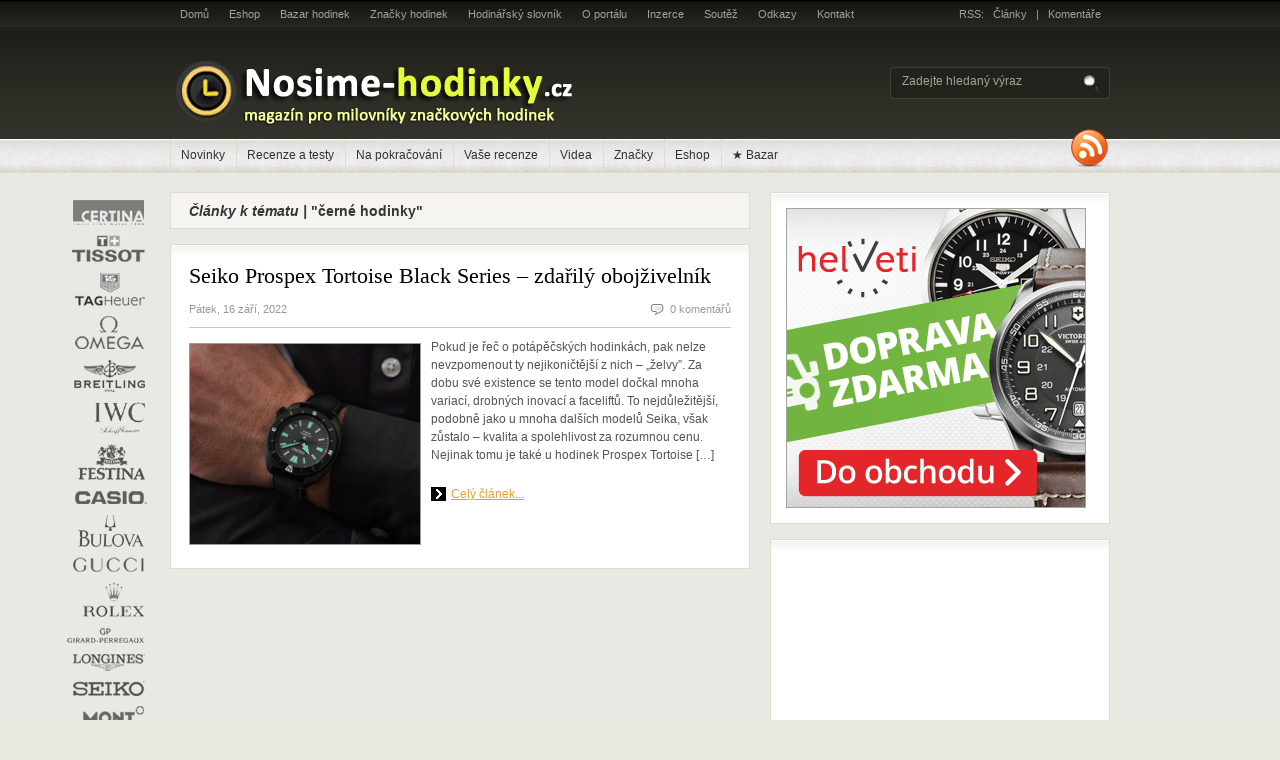

--- FILE ---
content_type: text/html; charset=UTF-8
request_url: https://www.nosime-hodinky.cz/stitky/cerne-hodinky/
body_size: 14294
content:
<!DOCTYPE html PUBLIC "-//W3C//DTD XHTML 1.0 Transitional//EN" "http://www.w3.org/TR/xhtml1/DTD/xhtml1-transitional.dtd">
<html dir="ltr" lang="cs" prefix="og: https://ogp.me/ns# fb: http://ogp.me/ns/fb#" prefix="og: http://ogp.me/ns#">
<head profile="http://gmpg.org/xfn/11">


<meta http-equiv="Content-Type" content="text/html; charset=UTF-8" />

<link rel="stylesheet" type="text/css" href="https://www.nosime-hodinky.cz/wp-content/themes/hodinky/style.css" media="screen" />
<link rel="stylesheet" type="text/css" href="https://www.nosime-hodinky.cz/wp-content/themes/hodinky/960.css" media="screen" />

<link href="/favicon.ico" type="image/x-icon"  rel="shortcut icon" />

<link rel="alternate" type="application/rss+xml" title="RSS 2.0" href="https://www.nosime-hodinky.cz/feed/" />
<link rel="pingback" href="https://www.nosime-hodinky.cz/xmlrpc.php" />
<!--<meta name="google-site-verification" content="318WcpQdTjlAL6Lne7B7XdA-w4MGompgaSUSLa6MDXM" />-->
<meta name="google-site-verification" content="6JSi5osC8s3VMK5VcwpLaZGe-pHHIlrSufczaFixyaM" />
<meta http-equiv="Content-Type" content="text/html; charset=UTF-8" />
<meta http-equiv="content-language" content="cs" />
<meta name="robots" content="index, all" />
<meta name="author" content="Nosime-hodinky.cz" />
<meta name="'Copyright" content="(C) 2010-2021 Nosime-hodinky.cz, Všechna práva vyhrazena." />

<!--[if lt IE 7]>
<script src="https://ie7-js.googlecode.com/svn/version/2.0(beta3)/IE7.js" type="text/javascript"></script>
<script type="text/javascript" src="https://www.nosime-hodinky.cz/wp-content/themes/hodinky/includes/js/pngfix.js"></script>
<script type="text/javascript" src="https://www.nosime-hodinky.cz/wp-content/themes/hodinky/includes/js/suckerfish.js"></script>	
<![endif]-->


		<!-- All in One SEO 4.7.3 - aioseo.com -->
		<title>černé hodinky | Nosime-hodinky.cz</title>
		<meta name="robots" content="max-image-preview:large" />
		<link rel="canonical" href="https://www.nosime-hodinky.cz/stitky/cerne-hodinky/" />
		<meta name="generator" content="All in One SEO (AIOSEO) 4.7.3" />
		<script type="application/ld+json" class="aioseo-schema">
			{"@context":"https:\/\/schema.org","@graph":[{"@type":"BreadcrumbList","@id":"https:\/\/www.nosime-hodinky.cz\/stitky\/cerne-hodinky\/#breadcrumblist","itemListElement":[{"@type":"ListItem","@id":"https:\/\/www.nosime-hodinky.cz\/#listItem","position":1,"name":"Dom\u016f","item":"https:\/\/www.nosime-hodinky.cz\/","nextItem":"https:\/\/www.nosime-hodinky.cz\/stitky\/cerne-hodinky\/#listItem"},{"@type":"ListItem","@id":"https:\/\/www.nosime-hodinky.cz\/stitky\/cerne-hodinky\/#listItem","position":2,"name":"\u010dern\u00e9 hodinky","previousItem":"https:\/\/www.nosime-hodinky.cz\/#listItem"}]},{"@type":"CollectionPage","@id":"https:\/\/www.nosime-hodinky.cz\/stitky\/cerne-hodinky\/#collectionpage","url":"https:\/\/www.nosime-hodinky.cz\/stitky\/cerne-hodinky\/","name":"\u010dern\u00e9 hodinky | Nosime-hodinky.cz","inLanguage":"cs-CZ","isPartOf":{"@id":"https:\/\/www.nosime-hodinky.cz\/#website"},"breadcrumb":{"@id":"https:\/\/www.nosime-hodinky.cz\/stitky\/cerne-hodinky\/#breadcrumblist"}},{"@type":"Organization","@id":"https:\/\/www.nosime-hodinky.cz\/#organization","name":"Nosime-hodinky.cz","url":"https:\/\/www.nosime-hodinky.cz\/","logo":{"@type":"ImageObject","url":"https:\/\/www.nosime-hodinky.cz\/wp-content\/uploads\/Logo-NH.jpg","@id":"https:\/\/www.nosime-hodinky.cz\/stitky\/cerne-hodinky\/#organizationLogo","width":120,"height":120},"image":{"@id":"https:\/\/www.nosime-hodinky.cz\/stitky\/cerne-hodinky\/#organizationLogo"}},{"@type":"WebSite","@id":"https:\/\/www.nosime-hodinky.cz\/#website","url":"https:\/\/www.nosime-hodinky.cz\/","name":"Nosime-hodinky.cz","inLanguage":"cs-CZ","publisher":{"@id":"https:\/\/www.nosime-hodinky.cz\/#organization"}}]}
		</script>
		<!-- All in One SEO -->

<script type="text/javascript" id="wpp-js" src="https://www.nosime-hodinky.cz/wp-content/plugins/wordpress-popular-posts/assets/js/wpp.min.js?ver=7.1.0" data-sampling="0" data-sampling-rate="100" data-api-url="https://www.nosime-hodinky.cz/wp-json/wordpress-popular-posts" data-post-id="0" data-token="ea3d253f63" data-lang="0" data-debug="0"></script>
<link rel='dns-prefetch' href='//platform.twitter.com' />
<link rel='dns-prefetch' href='//apis.google.com' />
<link rel="alternate" type="application/rss+xml" title="Nosime-hodinky.cz &raquo; RSS pro štítek černé hodinky" href="https://www.nosime-hodinky.cz/stitky/cerne-hodinky/feed/" />
<script type="text/javascript">
/* <![CDATA[ */
window._wpemojiSettings = {"baseUrl":"https:\/\/s.w.org\/images\/core\/emoji\/14.0.0\/72x72\/","ext":".png","svgUrl":"https:\/\/s.w.org\/images\/core\/emoji\/14.0.0\/svg\/","svgExt":".svg","source":{"concatemoji":"https:\/\/www.nosime-hodinky.cz\/wp-includes\/js\/wp-emoji-release.min.js?ver=6.4.7"}};
/*! This file is auto-generated */
!function(i,n){var o,s,e;function c(e){try{var t={supportTests:e,timestamp:(new Date).valueOf()};sessionStorage.setItem(o,JSON.stringify(t))}catch(e){}}function p(e,t,n){e.clearRect(0,0,e.canvas.width,e.canvas.height),e.fillText(t,0,0);var t=new Uint32Array(e.getImageData(0,0,e.canvas.width,e.canvas.height).data),r=(e.clearRect(0,0,e.canvas.width,e.canvas.height),e.fillText(n,0,0),new Uint32Array(e.getImageData(0,0,e.canvas.width,e.canvas.height).data));return t.every(function(e,t){return e===r[t]})}function u(e,t,n){switch(t){case"flag":return n(e,"\ud83c\udff3\ufe0f\u200d\u26a7\ufe0f","\ud83c\udff3\ufe0f\u200b\u26a7\ufe0f")?!1:!n(e,"\ud83c\uddfa\ud83c\uddf3","\ud83c\uddfa\u200b\ud83c\uddf3")&&!n(e,"\ud83c\udff4\udb40\udc67\udb40\udc62\udb40\udc65\udb40\udc6e\udb40\udc67\udb40\udc7f","\ud83c\udff4\u200b\udb40\udc67\u200b\udb40\udc62\u200b\udb40\udc65\u200b\udb40\udc6e\u200b\udb40\udc67\u200b\udb40\udc7f");case"emoji":return!n(e,"\ud83e\udef1\ud83c\udffb\u200d\ud83e\udef2\ud83c\udfff","\ud83e\udef1\ud83c\udffb\u200b\ud83e\udef2\ud83c\udfff")}return!1}function f(e,t,n){var r="undefined"!=typeof WorkerGlobalScope&&self instanceof WorkerGlobalScope?new OffscreenCanvas(300,150):i.createElement("canvas"),a=r.getContext("2d",{willReadFrequently:!0}),o=(a.textBaseline="top",a.font="600 32px Arial",{});return e.forEach(function(e){o[e]=t(a,e,n)}),o}function t(e){var t=i.createElement("script");t.src=e,t.defer=!0,i.head.appendChild(t)}"undefined"!=typeof Promise&&(o="wpEmojiSettingsSupports",s=["flag","emoji"],n.supports={everything:!0,everythingExceptFlag:!0},e=new Promise(function(e){i.addEventListener("DOMContentLoaded",e,{once:!0})}),new Promise(function(t){var n=function(){try{var e=JSON.parse(sessionStorage.getItem(o));if("object"==typeof e&&"number"==typeof e.timestamp&&(new Date).valueOf()<e.timestamp+604800&&"object"==typeof e.supportTests)return e.supportTests}catch(e){}return null}();if(!n){if("undefined"!=typeof Worker&&"undefined"!=typeof OffscreenCanvas&&"undefined"!=typeof URL&&URL.createObjectURL&&"undefined"!=typeof Blob)try{var e="postMessage("+f.toString()+"("+[JSON.stringify(s),u.toString(),p.toString()].join(",")+"));",r=new Blob([e],{type:"text/javascript"}),a=new Worker(URL.createObjectURL(r),{name:"wpTestEmojiSupports"});return void(a.onmessage=function(e){c(n=e.data),a.terminate(),t(n)})}catch(e){}c(n=f(s,u,p))}t(n)}).then(function(e){for(var t in e)n.supports[t]=e[t],n.supports.everything=n.supports.everything&&n.supports[t],"flag"!==t&&(n.supports.everythingExceptFlag=n.supports.everythingExceptFlag&&n.supports[t]);n.supports.everythingExceptFlag=n.supports.everythingExceptFlag&&!n.supports.flag,n.DOMReady=!1,n.readyCallback=function(){n.DOMReady=!0}}).then(function(){return e}).then(function(){var e;n.supports.everything||(n.readyCallback(),(e=n.source||{}).concatemoji?t(e.concatemoji):e.wpemoji&&e.twemoji&&(t(e.twemoji),t(e.wpemoji)))}))}((window,document),window._wpemojiSettings);
/* ]]> */
</script>
<link rel='stylesheet' id='tfg_style-css' href='https://www.nosime-hodinky.cz/wp-content/plugins/twitter-facebook-google-plusone-share/tfg_style.css?ver=6.4.7' type='text/css' media='all' />
<style id='wp-emoji-styles-inline-css' type='text/css'>

	img.wp-smiley, img.emoji {
		display: inline !important;
		border: none !important;
		box-shadow: none !important;
		height: 1em !important;
		width: 1em !important;
		margin: 0 0.07em !important;
		vertical-align: -0.1em !important;
		background: none !important;
		padding: 0 !important;
	}
</style>
<link rel='stylesheet' id='wp-block-library-css' href='https://www.nosime-hodinky.cz/wp-includes/css/dist/block-library/style.min.css?ver=6.4.7' type='text/css' media='all' />
<style id='classic-theme-styles-inline-css' type='text/css'>
/*! This file is auto-generated */
.wp-block-button__link{color:#fff;background-color:#32373c;border-radius:9999px;box-shadow:none;text-decoration:none;padding:calc(.667em + 2px) calc(1.333em + 2px);font-size:1.125em}.wp-block-file__button{background:#32373c;color:#fff;text-decoration:none}
</style>
<style id='global-styles-inline-css' type='text/css'>
body{--wp--preset--color--black: #000000;--wp--preset--color--cyan-bluish-gray: #abb8c3;--wp--preset--color--white: #ffffff;--wp--preset--color--pale-pink: #f78da7;--wp--preset--color--vivid-red: #cf2e2e;--wp--preset--color--luminous-vivid-orange: #ff6900;--wp--preset--color--luminous-vivid-amber: #fcb900;--wp--preset--color--light-green-cyan: #7bdcb5;--wp--preset--color--vivid-green-cyan: #00d084;--wp--preset--color--pale-cyan-blue: #8ed1fc;--wp--preset--color--vivid-cyan-blue: #0693e3;--wp--preset--color--vivid-purple: #9b51e0;--wp--preset--gradient--vivid-cyan-blue-to-vivid-purple: linear-gradient(135deg,rgba(6,147,227,1) 0%,rgb(155,81,224) 100%);--wp--preset--gradient--light-green-cyan-to-vivid-green-cyan: linear-gradient(135deg,rgb(122,220,180) 0%,rgb(0,208,130) 100%);--wp--preset--gradient--luminous-vivid-amber-to-luminous-vivid-orange: linear-gradient(135deg,rgba(252,185,0,1) 0%,rgba(255,105,0,1) 100%);--wp--preset--gradient--luminous-vivid-orange-to-vivid-red: linear-gradient(135deg,rgba(255,105,0,1) 0%,rgb(207,46,46) 100%);--wp--preset--gradient--very-light-gray-to-cyan-bluish-gray: linear-gradient(135deg,rgb(238,238,238) 0%,rgb(169,184,195) 100%);--wp--preset--gradient--cool-to-warm-spectrum: linear-gradient(135deg,rgb(74,234,220) 0%,rgb(151,120,209) 20%,rgb(207,42,186) 40%,rgb(238,44,130) 60%,rgb(251,105,98) 80%,rgb(254,248,76) 100%);--wp--preset--gradient--blush-light-purple: linear-gradient(135deg,rgb(255,206,236) 0%,rgb(152,150,240) 100%);--wp--preset--gradient--blush-bordeaux: linear-gradient(135deg,rgb(254,205,165) 0%,rgb(254,45,45) 50%,rgb(107,0,62) 100%);--wp--preset--gradient--luminous-dusk: linear-gradient(135deg,rgb(255,203,112) 0%,rgb(199,81,192) 50%,rgb(65,88,208) 100%);--wp--preset--gradient--pale-ocean: linear-gradient(135deg,rgb(255,245,203) 0%,rgb(182,227,212) 50%,rgb(51,167,181) 100%);--wp--preset--gradient--electric-grass: linear-gradient(135deg,rgb(202,248,128) 0%,rgb(113,206,126) 100%);--wp--preset--gradient--midnight: linear-gradient(135deg,rgb(2,3,129) 0%,rgb(40,116,252) 100%);--wp--preset--font-size--small: 13px;--wp--preset--font-size--medium: 20px;--wp--preset--font-size--large: 36px;--wp--preset--font-size--x-large: 42px;--wp--preset--spacing--20: 0.44rem;--wp--preset--spacing--30: 0.67rem;--wp--preset--spacing--40: 1rem;--wp--preset--spacing--50: 1.5rem;--wp--preset--spacing--60: 2.25rem;--wp--preset--spacing--70: 3.38rem;--wp--preset--spacing--80: 5.06rem;--wp--preset--shadow--natural: 6px 6px 9px rgba(0, 0, 0, 0.2);--wp--preset--shadow--deep: 12px 12px 50px rgba(0, 0, 0, 0.4);--wp--preset--shadow--sharp: 6px 6px 0px rgba(0, 0, 0, 0.2);--wp--preset--shadow--outlined: 6px 6px 0px -3px rgba(255, 255, 255, 1), 6px 6px rgba(0, 0, 0, 1);--wp--preset--shadow--crisp: 6px 6px 0px rgba(0, 0, 0, 1);}:where(.is-layout-flex){gap: 0.5em;}:where(.is-layout-grid){gap: 0.5em;}body .is-layout-flow > .alignleft{float: left;margin-inline-start: 0;margin-inline-end: 2em;}body .is-layout-flow > .alignright{float: right;margin-inline-start: 2em;margin-inline-end: 0;}body .is-layout-flow > .aligncenter{margin-left: auto !important;margin-right: auto !important;}body .is-layout-constrained > .alignleft{float: left;margin-inline-start: 0;margin-inline-end: 2em;}body .is-layout-constrained > .alignright{float: right;margin-inline-start: 2em;margin-inline-end: 0;}body .is-layout-constrained > .aligncenter{margin-left: auto !important;margin-right: auto !important;}body .is-layout-constrained > :where(:not(.alignleft):not(.alignright):not(.alignfull)){max-width: var(--wp--style--global--content-size);margin-left: auto !important;margin-right: auto !important;}body .is-layout-constrained > .alignwide{max-width: var(--wp--style--global--wide-size);}body .is-layout-flex{display: flex;}body .is-layout-flex{flex-wrap: wrap;align-items: center;}body .is-layout-flex > *{margin: 0;}body .is-layout-grid{display: grid;}body .is-layout-grid > *{margin: 0;}:where(.wp-block-columns.is-layout-flex){gap: 2em;}:where(.wp-block-columns.is-layout-grid){gap: 2em;}:where(.wp-block-post-template.is-layout-flex){gap: 1.25em;}:where(.wp-block-post-template.is-layout-grid){gap: 1.25em;}.has-black-color{color: var(--wp--preset--color--black) !important;}.has-cyan-bluish-gray-color{color: var(--wp--preset--color--cyan-bluish-gray) !important;}.has-white-color{color: var(--wp--preset--color--white) !important;}.has-pale-pink-color{color: var(--wp--preset--color--pale-pink) !important;}.has-vivid-red-color{color: var(--wp--preset--color--vivid-red) !important;}.has-luminous-vivid-orange-color{color: var(--wp--preset--color--luminous-vivid-orange) !important;}.has-luminous-vivid-amber-color{color: var(--wp--preset--color--luminous-vivid-amber) !important;}.has-light-green-cyan-color{color: var(--wp--preset--color--light-green-cyan) !important;}.has-vivid-green-cyan-color{color: var(--wp--preset--color--vivid-green-cyan) !important;}.has-pale-cyan-blue-color{color: var(--wp--preset--color--pale-cyan-blue) !important;}.has-vivid-cyan-blue-color{color: var(--wp--preset--color--vivid-cyan-blue) !important;}.has-vivid-purple-color{color: var(--wp--preset--color--vivid-purple) !important;}.has-black-background-color{background-color: var(--wp--preset--color--black) !important;}.has-cyan-bluish-gray-background-color{background-color: var(--wp--preset--color--cyan-bluish-gray) !important;}.has-white-background-color{background-color: var(--wp--preset--color--white) !important;}.has-pale-pink-background-color{background-color: var(--wp--preset--color--pale-pink) !important;}.has-vivid-red-background-color{background-color: var(--wp--preset--color--vivid-red) !important;}.has-luminous-vivid-orange-background-color{background-color: var(--wp--preset--color--luminous-vivid-orange) !important;}.has-luminous-vivid-amber-background-color{background-color: var(--wp--preset--color--luminous-vivid-amber) !important;}.has-light-green-cyan-background-color{background-color: var(--wp--preset--color--light-green-cyan) !important;}.has-vivid-green-cyan-background-color{background-color: var(--wp--preset--color--vivid-green-cyan) !important;}.has-pale-cyan-blue-background-color{background-color: var(--wp--preset--color--pale-cyan-blue) !important;}.has-vivid-cyan-blue-background-color{background-color: var(--wp--preset--color--vivid-cyan-blue) !important;}.has-vivid-purple-background-color{background-color: var(--wp--preset--color--vivid-purple) !important;}.has-black-border-color{border-color: var(--wp--preset--color--black) !important;}.has-cyan-bluish-gray-border-color{border-color: var(--wp--preset--color--cyan-bluish-gray) !important;}.has-white-border-color{border-color: var(--wp--preset--color--white) !important;}.has-pale-pink-border-color{border-color: var(--wp--preset--color--pale-pink) !important;}.has-vivid-red-border-color{border-color: var(--wp--preset--color--vivid-red) !important;}.has-luminous-vivid-orange-border-color{border-color: var(--wp--preset--color--luminous-vivid-orange) !important;}.has-luminous-vivid-amber-border-color{border-color: var(--wp--preset--color--luminous-vivid-amber) !important;}.has-light-green-cyan-border-color{border-color: var(--wp--preset--color--light-green-cyan) !important;}.has-vivid-green-cyan-border-color{border-color: var(--wp--preset--color--vivid-green-cyan) !important;}.has-pale-cyan-blue-border-color{border-color: var(--wp--preset--color--pale-cyan-blue) !important;}.has-vivid-cyan-blue-border-color{border-color: var(--wp--preset--color--vivid-cyan-blue) !important;}.has-vivid-purple-border-color{border-color: var(--wp--preset--color--vivid-purple) !important;}.has-vivid-cyan-blue-to-vivid-purple-gradient-background{background: var(--wp--preset--gradient--vivid-cyan-blue-to-vivid-purple) !important;}.has-light-green-cyan-to-vivid-green-cyan-gradient-background{background: var(--wp--preset--gradient--light-green-cyan-to-vivid-green-cyan) !important;}.has-luminous-vivid-amber-to-luminous-vivid-orange-gradient-background{background: var(--wp--preset--gradient--luminous-vivid-amber-to-luminous-vivid-orange) !important;}.has-luminous-vivid-orange-to-vivid-red-gradient-background{background: var(--wp--preset--gradient--luminous-vivid-orange-to-vivid-red) !important;}.has-very-light-gray-to-cyan-bluish-gray-gradient-background{background: var(--wp--preset--gradient--very-light-gray-to-cyan-bluish-gray) !important;}.has-cool-to-warm-spectrum-gradient-background{background: var(--wp--preset--gradient--cool-to-warm-spectrum) !important;}.has-blush-light-purple-gradient-background{background: var(--wp--preset--gradient--blush-light-purple) !important;}.has-blush-bordeaux-gradient-background{background: var(--wp--preset--gradient--blush-bordeaux) !important;}.has-luminous-dusk-gradient-background{background: var(--wp--preset--gradient--luminous-dusk) !important;}.has-pale-ocean-gradient-background{background: var(--wp--preset--gradient--pale-ocean) !important;}.has-electric-grass-gradient-background{background: var(--wp--preset--gradient--electric-grass) !important;}.has-midnight-gradient-background{background: var(--wp--preset--gradient--midnight) !important;}.has-small-font-size{font-size: var(--wp--preset--font-size--small) !important;}.has-medium-font-size{font-size: var(--wp--preset--font-size--medium) !important;}.has-large-font-size{font-size: var(--wp--preset--font-size--large) !important;}.has-x-large-font-size{font-size: var(--wp--preset--font-size--x-large) !important;}
.wp-block-navigation a:where(:not(.wp-element-button)){color: inherit;}
:where(.wp-block-post-template.is-layout-flex){gap: 1.25em;}:where(.wp-block-post-template.is-layout-grid){gap: 1.25em;}
:where(.wp-block-columns.is-layout-flex){gap: 2em;}:where(.wp-block-columns.is-layout-grid){gap: 2em;}
.wp-block-pullquote{font-size: 1.5em;line-height: 1.6;}
</style>
<link rel='stylesheet' id='theme-my-login-css' href='https://www.nosime-hodinky.cz/wp-content/plugins/theme-my-login/assets/styles/theme-my-login.min.css?ver=7.1.9' type='text/css' media='all' />
<link rel='stylesheet' id='wordpress-popular-posts-css-css' href='https://www.nosime-hodinky.cz/wp-content/plugins/wordpress-popular-posts/assets/css/wpp.css?ver=7.1.0' type='text/css' media='all' />
<script type="text/javascript" src="https://ajax.googleapis.com/ajax/libs/prototype/1.7.1.0/prototype.js?ver=1.7.1" id="prototype-js"></script>
<script type="text/javascript" src="https://ajax.googleapis.com/ajax/libs/scriptaculous/1.9.0/scriptaculous.js?ver=1.9.0" id="scriptaculous-root-js"></script>
<script type="text/javascript" src="https://ajax.googleapis.com/ajax/libs/scriptaculous/1.9.0/effects.js?ver=1.9.0" id="scriptaculous-effects-js"></script>
<script type="text/javascript" src="https://www.nosime-hodinky.cz/wp-content/plugins/lightbox-2/lightbox.js?ver=1.8" id="lightbox-js"></script>
<script type="text/javascript" src="https://www.nosime-hodinky.cz/wp-includes/js/jquery/jquery.min.js?ver=3.7.1" id="jquery-core-js"></script>
<script type="text/javascript" src="https://www.nosime-hodinky.cz/wp-includes/js/jquery/jquery-migrate.min.js?ver=3.4.1" id="jquery-migrate-js"></script>
<script type="text/javascript" src="https://www.nosime-hodinky.cz/wp-content/themes/hodinky/includes/js/tabs.js?ver=6.4.7" id="tabs-js"></script>
<script type="text/javascript" src="https://www.nosime-hodinky.cz/wp-content/themes/hodinky/includes/js/superfish.js?ver=6.4.7" id="superfish-js"></script>
<link rel="https://api.w.org/" href="https://www.nosime-hodinky.cz/wp-json/" /><link rel="alternate" type="application/json" href="https://www.nosime-hodinky.cz/wp-json/wp/v2/tags/1264" /><link rel="EditURI" type="application/rsd+xml" title="RSD" href="https://www.nosime-hodinky.cz/xmlrpc.php?rsd" />

	<!-- begin lightbox scripts -->
	<script type="text/javascript">
    //<![CDATA[
    document.write('<link rel="stylesheet" href="https://www.nosime-hodinky.cz/wp-content/plugins/lightbox-2/Themes/Black/lightbox.css" type="text/css" media="screen" />');
    //]]>
    </script>
	<!-- end lightbox scripts -->


<!-- Facebook Like Thumbnail -->
<link rel="image_src" href="https://www.nosime-hodinky.cz/wp-content/uploads/0-2-540x540.png" />
<!-- End Facebook Like Thumbnail -->

            <style id="wpp-loading-animation-styles">@-webkit-keyframes bgslide{from{background-position-x:0}to{background-position-x:-200%}}@keyframes bgslide{from{background-position-x:0}to{background-position-x:-200%}}.wpp-widget-block-placeholder,.wpp-shortcode-placeholder{margin:0 auto;width:60px;height:3px;background:#dd3737;background:linear-gradient(90deg,#dd3737 0%,#571313 10%,#dd3737 100%);background-size:200% auto;border-radius:3px;-webkit-animation:bgslide 1s infinite linear;animation:bgslide 1s infinite linear}</style>
            
<!-- Alt Stylesheet -->
<link href="https://www.nosime-hodinky.cz/wp-content/themes/hodinky/styles/13-grungewhite.css" rel="stylesheet" type="text/css" />

<!-- Custom Stylesheet -->
<link href="https://www.nosime-hodinky.cz/wp-content/themes/hodinky/custom.css" rel="stylesheet" type="text/css" />
<style type="text/css">.wpa-field--website_address, .adverts-field-name-website_address { display: none !important }</style>
<!-- START - Open Graph and Twitter Card Tags 3.3.3 -->
 <!-- Facebook Open Graph -->
  <meta property="og:locale" content="cs_CZ"/>
  <meta property="og:site_name" content="Nosime-hodinky.cz"/>
  <meta property="og:title" content="černé hodinky"/>
  <meta property="og:url" content="https://www.nosime-hodinky.cz/stitky/cerne-hodinky/"/>
  <meta property="og:type" content="article"/>
  <meta property="og:description" content="černé hodinky"/>
  <meta property="article:publisher" content="https://www.facebook.com/nosimehodinky/"/>
 <!-- Google+ / Schema.org -->
  <meta itemprop="name" content="černé hodinky"/>
  <meta itemprop="headline" content="černé hodinky"/>
  <meta itemprop="description" content="černé hodinky"/>
  <!--<meta itemprop="publisher" content="Nosime-hodinky.cz"/>--> <!-- To solve: The attribute publisher.itemtype has an invalid value -->
 <!-- Twitter Cards -->
  <meta name="twitter:title" content="černé hodinky"/>
  <meta name="twitter:url" content="https://www.nosime-hodinky.cz/stitky/cerne-hodinky/"/>
  <meta name="twitter:description" content="černé hodinky"/>
  <meta name="twitter:card" content="summary_large_image"/>
  <meta name="twitter:site" content="@https://twitter.com/NosimeHodinkycz"/>
 <!-- SEO -->
 <!-- Misc. tags -->
 <!-- is_tag -->
<!-- END - Open Graph and Twitter Card Tags 3.3.3 -->
	
<style id="wpforms-css-vars-root">
				:root {
					--wpforms-field-border-radius: 3px;
--wpforms-field-border-style: solid;
--wpforms-field-border-size: 1px;
--wpforms-field-background-color: #ffffff;
--wpforms-field-border-color: rgba( 0, 0, 0, 0.25 );
--wpforms-field-border-color-spare: rgba( 0, 0, 0, 0.25 );
--wpforms-field-text-color: rgba( 0, 0, 0, 0.7 );
--wpforms-field-menu-color: #ffffff;
--wpforms-label-color: rgba( 0, 0, 0, 0.85 );
--wpforms-label-sublabel-color: rgba( 0, 0, 0, 0.55 );
--wpforms-label-error-color: #d63637;
--wpforms-button-border-radius: 3px;
--wpforms-button-border-style: none;
--wpforms-button-border-size: 1px;
--wpforms-button-background-color: #066aab;
--wpforms-button-border-color: #066aab;
--wpforms-button-text-color: #ffffff;
--wpforms-page-break-color: #066aab;
--wpforms-background-image: none;
--wpforms-background-position: center center;
--wpforms-background-repeat: no-repeat;
--wpforms-background-size: cover;
--wpforms-background-width: 100px;
--wpforms-background-height: 100px;
--wpforms-background-color: rgba( 0, 0, 0, 0 );
--wpforms-background-url: none;
--wpforms-container-padding: 0px;
--wpforms-container-border-style: none;
--wpforms-container-border-width: 1px;
--wpforms-container-border-color: #000000;
--wpforms-container-border-radius: 3px;
--wpforms-field-size-input-height: 43px;
--wpforms-field-size-input-spacing: 15px;
--wpforms-field-size-font-size: 16px;
--wpforms-field-size-line-height: 19px;
--wpforms-field-size-padding-h: 14px;
--wpforms-field-size-checkbox-size: 16px;
--wpforms-field-size-sublabel-spacing: 5px;
--wpforms-field-size-icon-size: 1;
--wpforms-label-size-font-size: 16px;
--wpforms-label-size-line-height: 19px;
--wpforms-label-size-sublabel-font-size: 14px;
--wpforms-label-size-sublabel-line-height: 17px;
--wpforms-button-size-font-size: 17px;
--wpforms-button-size-height: 41px;
--wpforms-button-size-padding-h: 15px;
--wpforms-button-size-margin-top: 10px;
--wpforms-container-shadow-size-box-shadow: none;

				}
			</style>    
</head>

<body data-rsssl=1>

<div id="fb-root"></div>
<script>(function(d, s, id) {
  var js, fjs = d.getElementsByTagName(s)[0];
  if (d.getElementById(id)) {return;}
  js = d.createElement(s); js.id = id;
  js.src = "//connect.facebook.net/cs_CZ/all.js#xfbml=1";
  fjs.parentNode.insertBefore(js, fjs);
}(document, 'script', 'facebook-jssdk'));</script>



<div id="background">

<div id="top" class="container_16">

	<div class="grid_12">
		        <ul class="nav1">
        	            <li ><a href="https://www.nosime-hodinky.cz/">Domů</a></li>
            <li class="page_item page-item-1977"><a href="https://www.nosime-hodinky.cz/eshop/">Eshop</a></li>
<li class="page_item page-item-1982 page_item_has_children"><a href="https://www.nosime-hodinky.cz/bazar/">Bazar hodinek</a></li>
<li class="page_item page-item-20"><a href="https://www.nosime-hodinky.cz/znacky-hodinek/">Značky hodinek</a></li>
<li class="page_item page-item-7"><a href="https://www.nosime-hodinky.cz/slovnicek-pojmu/">Hodinářský slovník</a></li>
<li class="page_item page-item-2"><a href="https://www.nosime-hodinky.cz/o-portalu-nosime-hodinky-cz/">O portálu</a></li>
<li class="page_item page-item-2177"><a href="https://www.nosime-hodinky.cz/inzerce/">Inzerce</a></li>
<li class="page_item page-item-3939"><a href="https://www.nosime-hodinky.cz/soutez-3/">Soutěž</a></li>
<li class="page_item page-item-1165"><a href="https://www.nosime-hodinky.cz/odkazy/">Odkazy</a></li>
<li class="page_item page-item-5"><a href="https://www.nosime-hodinky.cz/kontakt/">Kontakt</a></li>

                    </ul>
	    <!--/nav1-->
			</div>
	<!-- end .grid_12 -->

	<div class="grid_4">
        <span class="subscribe">RSS:&nbsp;&nbsp;&nbsp;<a href="https://www.nosime-hodinky.cz/feed/">Články</a>&nbsp;&nbsp;&nbsp;|&nbsp;&nbsp;&nbsp;<a href="https://www.nosime-hodinky.cz/comments/feed/">Komentáře</a>&nbsp;&nbsp;&nbsp;</span>
	</div>
	<!-- end .grid_4 -->  

</div>
<!--/top-->

<div id="page" class="container_16">

	<div id="header">
		
		<div id="logo" class="grid_12">
                   		    <a href="https://www.nosime-hodinky.cz" title="">
       		        <img class="logo" src="https://www.nosime-hodinky.cz/wp-content/uploads/Logo-Nosime-hodinky1.png" alt="Nosime-hodinky.cz" />
       		    </a>
       		            
                    	     <h1 class="site-title"><a href="https://www.nosime-hodinky.cz">Nosime-hodinky.cz</a></h1>
        	        	    <span class="site-description"></span>
        	    
		</div>
		
		
		<div class="spacer grid_4">       
        
			<form method="get" id="searchform" action="https://www.nosime-hodinky.cz/">
            
				<div id="search">
					<input type="text" value="Zadejte hledaný výraz" onclick="this.value='';" name="s" id="s" />
					<input name="" type="image" src="https://www.nosime-hodinky.cz/wp-content/themes/hodinky/images/btn-search-trans.png" value="Go" class="btn"  />
				</div>
				<!--/search -->  
                                             
			</form>
            
		</div>
		<!--/spacer-->		
		
	</div>
    <!--/header -->
	
	<div id="topmenu">
	
<ul id="nav" class="grid_15"><li id="menu-item-2964" class="menu-item menu-item-type-taxonomy menu-item-object-category menu-item-2964"><a href="https://www.nosime-hodinky.cz/cz/novinky/">Novinky</a></li>
<li id="menu-item-4455" class="menu-item menu-item-type-taxonomy menu-item-object-category menu-item-4455"><a href="https://www.nosime-hodinky.cz/cz/recenze/">Recenze a testy</a></li>
<li id="menu-item-2971" class="menu-item menu-item-type-taxonomy menu-item-object-category menu-item-2971"><a href="https://www.nosime-hodinky.cz/cz/serial/">Na pokračování</a></li>
<li id="menu-item-2970" class="menu-item menu-item-type-taxonomy menu-item-object-category menu-item-2970"><a href="https://www.nosime-hodinky.cz/cz/vase-hodinky/">Vaše recenze</a></li>
<li id="menu-item-2972" class="menu-item menu-item-type-taxonomy menu-item-object-category menu-item-2972"><a href="https://www.nosime-hodinky.cz/cz/videa-hodinek/">Videa</a></li>
<li id="menu-item-2965" class="menu-item menu-item-type-taxonomy menu-item-object-category menu-item-2965"><a href="https://www.nosime-hodinky.cz/cz/znacky-hodinek/">Značky</a></li>
<li id="menu-item-2973" class="menu-item menu-item-type-custom menu-item-object-custom menu-item-2973"><a href="https://www.helveti.cz">Eshop</a></li>
<li id="menu-item-9952" class="menu-item menu-item-type-post_type menu-item-object-page menu-item-9952"><a href="https://www.nosime-hodinky.cz/bazar/">★ Bazar</a></li>
</ul>		<div id="rss" class="grid_1 alignright">
        	<a href="https://www.nosime-hodinky.cz/feed/"><img src="https://www.nosime-hodinky.cz/wp-content/themes/hodinky/images/ico-rss-trans.png" alt="RSS" /></a>
       </div><!--/rss -->	
        
	</div>
    <!--/topmenu-->
		<div id="centercol" class="grid_10">

		        	
       	<h3><em>Články k tématu |</em> "černé hodinky"</h3> 
	
					

			<div class="post box" id="post-9198">
			
                <h2><a title=" Seiko Prospex Tortoise Black Series &#8211; zdařilý obojživelník" href="https://www.nosime-hodinky.cz/seiko-prospex-tortoise-black-series-zdarily-obojzivelnik/" rel="bookmark">Seiko Prospex Tortoise Black Series &#8211; zdařilý obojživelník</a></h2>
                
                <div class="date-comments">
                    <p class="fl">Pátek, 16 září, 2022</p>
                    <p class="fr"><span class="comments"></span><a href="https://www.nosime-hodinky.cz/seiko-prospex-tortoise-black-series-zdarily-obojzivelnik/#respond">0 komentářů</a></p>
                </div>        
            
				<a title="3" href="https://www.nosime-hodinky.cz/seiko-prospex-tortoise-black-series-zdarily-obojzivelnik/" ><img src="https://www.nosime-hodinky.cz/wp-content/themes/hodinky/functions/thumb.php?src=wp-content/uploads/3-540x360.png&#038;w=230&#038;h=200&#038;zc=1&#038;q=90" alt="" class="woo-image post-thumbnail"  width="230"  height="200"  /></a>            
                <p>Pokud je řeč o potápěčských hodinkách, pak nelze nevzpomenout ty nejikoničtější z nich &#8211; „želvy”. Za dobu své existence se tento model dočkal mnoha variací, drobných inovací a faceliftů. To nejdůležitější, podobně jako u mnoha dalších modelů Seika, však zůstalo &#8211; kvalita a spolehlivost za rozumnou cenu. Nejinak tomu je také u hodinek Prospex Tortoise [&hellip;]</p>
                
                
                <span class="continue"><a title=" Seiko Prospex Tortoise Black Series &#8211; zdařilý obojživelník" href="https://www.nosime-hodinky.cz/seiko-prospex-tortoise-black-series-zdarily-obojzivelnik/">Celý článek...</a></span>    				

				
	            <div class="fix"></div>
			</div><!--/post-->

				
        <div class="more_entries wrap">
                        <div class="fl"></div>
            <div class="fr"></div>
            <br class="fix" />
                    </div>
	
								

		</div><!--/grid_10-->

﻿<div id="sidebar" class="grid_6">


<div class="widget">
<a href="http://www.helveti.cz/#utm_source=nosime-hodinky.cz&utm_medium=banner&utm_campaign=sidebar-bannery-doprava" title="Helveti.cz - doprava zdarma!" target="_blank"><img src="https://www.nosime-hodinky.cz/wp-content/themes/hodinky/images/helveti2.gif" alt="Helveti.cz - doprava zdarma!" ></a>




</div>

<div class="widget">
<iframe src="//www.facebook.com/plugins/likebox.php?href=http%3A%2F%2Fwww.facebook.com%2Fnosimehodinky&amp;width=310&amp;height=230&amp;show_faces=true&amp;colorscheme=light&amp;stream=false&amp;border_color&amp;header=true&amp;appId=261712473907079" scrolling="no" frameborder="0" style="border:none; overflow:hidden; width:310px; height:230px;" allowTransparency="true"></iframe>
</div>



<div class="box2">

        <ul class="idTabs">
			<li><a href="#pop">Nejčtenější čl.</a></li>
            <li><a href="#comm">Nové komentáře</a></li>
            <li><a href="#tagcloud">Štítky</a></li>
        </ul>

        <div class="spacer white">

            <ul class="list1" id="pop">
                <li style="line-height:150%"><a href="https://www.nosime-hodinky.cz/sleva-na-hodinky-pro-registrovane-cleny-diskuzniho-fora-u-a-hodinky-cz/" title="Sleva na hodinky pro registrované členy diskuzního fóra u helveti.cz">Sleva na hodinky pro registrované členy diskuzního fóra u helveti.cz</a><br><em style="color: #999999; font-size: 11px">Přečteno: 98311x</em></li><li style="line-height:150%"><a href="https://www.nosime-hodinky.cz/pocatky-naramkovych-vojenskych-hodinek-mereni-casu-v-prvni-svetove-valce-a-pred-ni/" title="Vojenské hodinky: Díl 2. &#8211; Počátky náramkových vojenských hodinek">Vojenské hodinky: Díl 2. &#8211; Počátky náramkových vojenských hodinek</a><br><em style="color: #999999; font-size: 11px">Přečteno: 97796x</em></li><li style="line-height:150%"><a href="https://www.nosime-hodinky.cz/repliky-hodinek-a-jejich-smysl/" title="Repliky hodinek a jejich smysl">Repliky hodinek a jejich smysl</a><br><em style="color: #999999; font-size: 11px">Přečteno: 82956x</em></li><li style="line-height:150%"><a href="https://www.nosime-hodinky.cz/replika-prim-orlik-45-l-e/" title="Replika PRIM ORLÍK 45 l.e.">Replika PRIM ORLÍK 45 l.e.</a><br><em style="color: #999999; font-size: 11px">Přečteno: 64700x</em></li><li style="line-height:150%"><a href="https://www.nosime-hodinky.cz/prim-vs-prim-aneb-vite-co-je-opravdu-ceska-vyroba/" title="Prim vs Prim &#8211; aneb víte co je opravdu česká výroba?">Prim vs Prim &#8211; aneb víte co je opravdu česká výroba?</a><br><em style="color: #999999; font-size: 11px">Přečteno: 54934x</em></li><li style="line-height:150%"><a href="https://www.nosime-hodinky.cz/poustime-nove-diskuzi-forum-pro-milovniky-znackovych-hodinek/" title="Pouštíme nové diskuzí fórum pro milovníky značkových hodinek">Pouštíme nové diskuzí fórum pro milovníky značkových hodinek</a><br><em style="color: #999999; font-size: 11px">Přečteno: 49460x</em></li><li style="line-height:150%"><a href="https://www.nosime-hodinky.cz/hodinkova-luneta-a-jeji-pouziti/" title="Hodinková luneta a její použití">Hodinková luneta a její použití</a><br><em style="color: #999999; font-size: 11px">Přečteno: 34622x</em></li><li style="line-height:150%"><a href="https://www.nosime-hodinky.cz/casio-g-shock-synonymum-pro-odolne-hodinky/" title="Casio G-Shock &#8211; synonymum pro odolné hodinky">Casio G-Shock &#8211; synonymum pro odolné hodinky</a><br><em style="color: #999999; font-size: 11px">Přečteno: 33769x</em></li><li style="line-height:150%"><a href="https://www.nosime-hodinky.cz/proc-by-si-muz-mel-doprat-i-vice-hodinek/" title="Proč by si muž měl dopřát i více hodinek">Proč by si muž měl dopřát i více hodinek</a><br><em style="color: #999999; font-size: 11px">Přečteno: 28950x</em></li><li style="line-height:150%"><a href="https://www.nosime-hodinky.cz/wenger-sea-force-univerzalni-hodinky-nejen-pro-namornictvo/" title="Wenger Sea Force – univerzální hodinky nejen pro námořnictvo">Wenger Sea Force – univerzální hodinky nejen pro námořnictvo</a><br><em style="color: #999999; font-size: 11px">Přečteno: 27330x</em></li>            </ul>

			<ul class="list1" id="comm">
                			</ul>

            <div class="list1" id="tagcloud">
                <a href="https://www.nosime-hodinky.cz/stitky/audemars-piguet/" class="tag-cloud-link tag-link-452 tag-link-position-1" style="font-size: 10pt;" aria-label="Audemars Piguet (9 položek)">Audemars Piguet</a>
<a href="https://www.nosime-hodinky.cz/stitky/automat/" class="tag-cloud-link tag-link-86 tag-link-position-2" style="font-size: 13.368421052632pt;" aria-label="automat (29 položek)">automat</a>
<a href="https://www.nosime-hodinky.cz/stitky/automaticke-hodinky/" class="tag-cloud-link tag-link-194 tag-link-position-3" style="font-size: 12.877192982456pt;" aria-label="automatické hodinky (25 položek)">automatické hodinky</a>
<a href="https://www.nosime-hodinky.cz/stitky/baselworld/" class="tag-cloud-link tag-link-88 tag-link-position-4" style="font-size: 11.052631578947pt;" aria-label="Baselworld (13 položek)">Baselworld</a>
<a href="https://www.nosime-hodinky.cz/stitky/breitling/" class="tag-cloud-link tag-link-418 tag-link-position-5" style="font-size: 11.964912280702pt;" aria-label="Breitling (18 položek)">Breitling</a>
<a href="https://www.nosime-hodinky.cz/stitky/casio/" class="tag-cloud-link tag-link-429 tag-link-position-6" style="font-size: 11.964912280702pt;" aria-label="Casio (18 položek)">Casio</a>
<a href="https://www.nosime-hodinky.cz/stitky/certina/" class="tag-cloud-link tag-link-416 tag-link-position-7" style="font-size: 12.526315789474pt;" aria-label="Certina (22 položek)">Certina</a>
<a href="https://www.nosime-hodinky.cz/stitky/chronomag/" class="tag-cloud-link tag-link-533 tag-link-position-8" style="font-size: 12.105263157895pt;" aria-label="chronomag (19 položek)">chronomag</a>
<a href="https://www.nosime-hodinky.cz/stitky/chytre-hodinky/" class="tag-cloud-link tag-link-249 tag-link-position-9" style="font-size: 10.280701754386pt;" aria-label="chytré hodinky (10 položek)">chytré hodinky</a>
<a href="https://www.nosime-hodinky.cz/stitky/citizen/" class="tag-cloud-link tag-link-471 tag-link-position-10" style="font-size: 11.824561403509pt;" aria-label="Citizen (17 položek)">Citizen</a>
<a href="https://www.nosime-hodinky.cz/stitky/damske-hodinky-2/" class="tag-cloud-link tag-link-92 tag-link-position-11" style="font-size: 10.280701754386pt;" aria-label="dámské hodinky (10 položek)">dámské hodinky</a>
<a href="https://www.nosime-hodinky.cz/stitky/edice/" class="tag-cloud-link tag-link-87 tag-link-position-12" style="font-size: 10.561403508772pt;" aria-label="edice (11 položek)">edice</a>
<a href="https://www.nosime-hodinky.cz/stitky/fortis-2/" class="tag-cloud-link tag-link-85 tag-link-position-13" style="font-size: 10.771929824561pt;" aria-label="fortis (12 položek)">fortis</a>
<a href="https://www.nosime-hodinky.cz/stitky/hodinky/" class="tag-cloud-link tag-link-84 tag-link-position-14" style="font-size: 18pt;" aria-label="hodinky (136 položek)">hodinky</a>
<a href="https://www.nosime-hodinky.cz/stitky/hublot/" class="tag-cloud-link tag-link-439 tag-link-position-15" style="font-size: 11.40350877193pt;" aria-label="Hublot (15 položek)">Hublot</a>
<a href="https://www.nosime-hodinky.cz/stitky/letecke-hodinky/" class="tag-cloud-link tag-link-111 tag-link-position-16" style="font-size: 11.052631578947pt;" aria-label="letecké hodinky (13 položek)">letecké hodinky</a>
<a href="https://www.nosime-hodinky.cz/stitky/limitovana-edice/" class="tag-cloud-link tag-link-669 tag-link-position-17" style="font-size: 10.280701754386pt;" aria-label="limitovaná edice (10 položek)">limitovaná edice</a>
<a href="https://www.nosime-hodinky.cz/stitky/limitovana-edice-hodinek/" class="tag-cloud-link tag-link-76 tag-link-position-18" style="font-size: 11.824561403509pt;" aria-label="Limitovaná edice hodinek (17 položek)">Limitovaná edice hodinek</a>
<a href="https://www.nosime-hodinky.cz/stitky/luminiscence/" class="tag-cloud-link tag-link-145 tag-link-position-19" style="font-size: 10.561403508772pt;" aria-label="luminiscence (11 položek)">luminiscence</a>
<a href="https://www.nosime-hodinky.cz/stitky/maurice-lacroix/" class="tag-cloud-link tag-link-426 tag-link-position-20" style="font-size: 10.771929824561pt;" aria-label="Maurice Lacroix (12 položek)">Maurice Lacroix</a>
<a href="https://www.nosime-hodinky.cz/stitky/mil-g/" class="tag-cloud-link tag-link-184 tag-link-position-21" style="font-size: 11.614035087719pt;" aria-label="mil-g (16 položek)">mil-g</a>
<a href="https://www.nosime-hodinky.cz/stitky/omega/" class="tag-cloud-link tag-link-423 tag-link-position-22" style="font-size: 12.877192982456pt;" aria-label="Omega (25 položek)">Omega</a>
<a href="https://www.nosime-hodinky.cz/stitky/orient/" class="tag-cloud-link tag-link-240 tag-link-position-23" style="font-size: 10.280701754386pt;" aria-label="orient (10 položek)">orient</a>
<a href="https://www.nosime-hodinky.cz/stitky/p6600/" class="tag-cloud-link tag-link-185 tag-link-position-24" style="font-size: 11.824561403509pt;" aria-label="p6600 (17 položek)">p6600</a>
<a href="https://www.nosime-hodinky.cz/stitky/potapecske-hodinky/" class="tag-cloud-link tag-link-82 tag-link-position-25" style="font-size: 12.80701754386pt;" aria-label="Potápěčské hodinky (24 položek)">Potápěčské hodinky</a>
<a href="https://www.nosime-hodinky.cz/stitky/prim/" class="tag-cloud-link tag-link-17 tag-link-position-26" style="font-size: 12.385964912281pt;" aria-label="Prim (21 položek)">Prim</a>
<a href="https://www.nosime-hodinky.cz/stitky/putovani-hodinek-traser/" class="tag-cloud-link tag-link-529 tag-link-position-27" style="font-size: 11.40350877193pt;" aria-label="putování hodinek traser (15 položek)">putování hodinek traser</a>
<a href="https://www.nosime-hodinky.cz/stitky/recenze/" class="tag-cloud-link tag-link-236 tag-link-position-28" style="font-size: 16.315789473684pt;" aria-label="recenze (78 položek)">recenze</a>
<a href="https://www.nosime-hodinky.cz/stitky/recenze-hodinek/" class="tag-cloud-link tag-link-1233 tag-link-position-29" style="font-size: 10.771929824561pt;" aria-label="recenze hodinek (12 položek)">recenze hodinek</a>
<a href="https://www.nosime-hodinky.cz/stitky/rolex/" class="tag-cloud-link tag-link-121 tag-link-position-30" style="font-size: 10.280701754386pt;" aria-label="Rolex (10 položek)">Rolex</a>
<a href="https://www.nosime-hodinky.cz/stitky/seiko/" class="tag-cloud-link tag-link-450 tag-link-position-31" style="font-size: 15.40350877193pt;" aria-label="Seiko (58 položek)">Seiko</a>
<a href="https://www.nosime-hodinky.cz/stitky/serial-tag/" class="tag-cloud-link tag-link-256 tag-link-position-32" style="font-size: 10.561403508772pt;" aria-label="seriál (11 položek)">seriál</a>
<a href="https://www.nosime-hodinky.cz/stitky/sportovni-hodinky/" class="tag-cloud-link tag-link-78 tag-link-position-33" style="font-size: 13.578947368421pt;" aria-label="Sportovní hodinky (31 položek)">Sportovní hodinky</a>
<a href="https://www.nosime-hodinky.cz/stitky/suunto/" class="tag-cloud-link tag-link-469 tag-link-position-34" style="font-size: 11.052631578947pt;" aria-label="Suunto (13 položek)">Suunto</a>
<a href="https://www.nosime-hodinky.cz/stitky/tag-heuer/" class="tag-cloud-link tag-link-419 tag-link-position-35" style="font-size: 11.052631578947pt;" aria-label="TAG Heuer (13 položek)">TAG Heuer</a>
<a href="https://www.nosime-hodinky.cz/stitky/test/" class="tag-cloud-link tag-link-534 tag-link-position-36" style="font-size: 12.245614035088pt;" aria-label="test (20 položek)">test</a>
<a href="https://www.nosime-hodinky.cz/stitky/testovani/" class="tag-cloud-link tag-link-535 tag-link-position-37" style="font-size: 13.017543859649pt;" aria-label="testování (26 položek)">testování</a>
<a href="https://www.nosime-hodinky.cz/stitky/tissot/" class="tag-cloud-link tag-link-415 tag-link-position-38" style="font-size: 11.824561403509pt;" aria-label="Tissot (17 položek)">Tissot</a>
<a href="https://www.nosime-hodinky.cz/stitky/traser/" class="tag-cloud-link tag-link-449 tag-link-position-39" style="font-size: 14.210526315789pt;" aria-label="Traser (39 položek)">Traser</a>
<a href="https://www.nosime-hodinky.cz/stitky/trigalight/" class="tag-cloud-link tag-link-146 tag-link-position-40" style="font-size: 11.40350877193pt;" aria-label="trigalight (15 položek)">trigalight</a>
<a href="https://www.nosime-hodinky.cz/stitky/victorinox/" class="tag-cloud-link tag-link-431 tag-link-position-41" style="font-size: 11.824561403509pt;" aria-label="Victorinox (17 položek)">Victorinox</a>
<a href="https://www.nosime-hodinky.cz/stitky/vojenske-hodinky/" class="tag-cloud-link tag-link-108 tag-link-position-42" style="font-size: 11.614035087719pt;" aria-label="vojenské hodinky (16 položek)">vojenské hodinky</a>
<a href="https://www.nosime-hodinky.cz/stitky/wenger/" class="tag-cloud-link tag-link-453 tag-link-position-43" style="font-size: 11.052631578947pt;" aria-label="Wenger (13 položek)">Wenger</a>
<a href="https://www.nosime-hodinky.cz/stitky/reminek/" class="tag-cloud-link tag-link-411 tag-link-position-44" style="font-size: 11.052631578947pt;" aria-label="řemínek (13 položek)">řemínek</a>
<a href="https://www.nosime-hodinky.cz/stitky/svycarske-hodinky/" class="tag-cloud-link tag-link-144 tag-link-position-45" style="font-size: 11.964912280702pt;" aria-label="švýcarské hodinky (18 položek)">švýcarské hodinky</a>            </div>

        </div>
        <!--/spacer -->

    </div>

<div id="categories-4" class="block widget widget_categories">
<ul>
<li class="categories"><h3 class="hl">Články dle značek hodinek</h3><ul>	<li class="cat-item cat-item-30"><a href="https://www.nosime-hodinky.cz/cz/znacky-hodinek/a-lange-sohne/">A.Lange &amp; Söhne</a>
</li>
	<li class="cat-item cat-item-31"><a href="https://www.nosime-hodinky.cz/cz/znacky-hodinek/alexander-shorokhoff/">Alexander Shorokhoff</a>
</li>
	<li class="cat-item cat-item-251"><a href="https://www.nosime-hodinky.cz/cz/znacky-hodinek/alfex/">Alfex</a>
</li>
	<li class="cat-item cat-item-47"><a href="https://www.nosime-hodinky.cz/cz/znacky-hodinek/alpina/">Alpina</a>
</li>
	<li class="cat-item cat-item-32"><a href="https://www.nosime-hodinky.cz/cz/znacky-hodinek/arnold-and-son/">Arnold and Son</a>
</li>
	<li class="cat-item cat-item-58"><a href="https://www.nosime-hodinky.cz/cz/znacky-hodinek/audemars-piguet/">Audemars Piguet</a>
</li>
	<li class="cat-item cat-item-37"><a href="https://www.nosime-hodinky.cz/cz/znacky-hodinek/bell-ross/">Bell &amp; Ross</a>
</li>
	<li class="cat-item cat-item-61"><a href="https://www.nosime-hodinky.cz/cz/znacky-hodinek/bertolucci/">Bertolucci</a>
</li>
	<li class="cat-item cat-item-678"><a href="https://www.nosime-hodinky.cz/cz/znacky-hodinek/biatec/">Biatec</a>
</li>
	<li class="cat-item cat-item-40"><a href="https://www.nosime-hodinky.cz/cz/znacky-hodinek/blu/">BLU</a>
</li>
	<li class="cat-item cat-item-297"><a href="https://www.nosime-hodinky.cz/cz/znacky-hodinek/boccia-titanium/">Boccia Titanium</a>
</li>
	<li class="cat-item cat-item-10"><a href="https://www.nosime-hodinky.cz/cz/znacky-hodinek/breitling/">Breitling</a>
</li>
	<li class="cat-item cat-item-63"><a href="https://www.nosime-hodinky.cz/cz/znacky-hodinek/bulova/">Bulova</a>
</li>
	<li class="cat-item cat-item-115"><a href="https://www.nosime-hodinky.cz/cz/znacky-hodinek/bwc-swiss/">BWC Swiss</a>
</li>
	<li class="cat-item cat-item-33"><a href="https://www.nosime-hodinky.cz/cz/znacky-hodinek/casio/">Casio</a>
</li>
	<li class="cat-item cat-item-62"><a href="https://www.nosime-hodinky.cz/cz/znacky-hodinek/catena/">Catena</a>
</li>
	<li class="cat-item cat-item-8"><a href="https://www.nosime-hodinky.cz/cz/znacky-hodinek/certina/">Certina</a>
</li>
	<li class="cat-item cat-item-41"><a href="https://www.nosime-hodinky.cz/cz/znacky-hodinek/chanel/">Chanel</a>
</li>
	<li class="cat-item cat-item-67"><a href="https://www.nosime-hodinky.cz/cz/znacky-hodinek/chopard/">Chopard</a>
</li>
	<li class="cat-item cat-item-802"><a href="https://www.nosime-hodinky.cz/cz/znacky-hodinek/christopher-ward/">Christopher Ward</a>
</li>
	<li class="cat-item cat-item-120"><a href="https://www.nosime-hodinky.cz/cz/znacky-hodinek/cimier/">Cimier</a>
</li>
	<li class="cat-item cat-item-100"><a href="https://www.nosime-hodinky.cz/cz/znacky-hodinek/citizen/">Citizen</a>
</li>
	<li class="cat-item cat-item-64"><a href="https://www.nosime-hodinky.cz/cz/znacky-hodinek/clerc/">Clerc</a>
</li>
	<li class="cat-item cat-item-49"><a href="https://www.nosime-hodinky.cz/cz/znacky-hodinek/davidoff/">Davidoff</a>
</li>
	<li class="cat-item cat-item-667"><a href="https://www.nosime-hodinky.cz/cz/znacky-hodinek/davosa/">Davosa</a>
</li>
	<li class="cat-item cat-item-51"><a href="https://www.nosime-hodinky.cz/cz/znacky-hodinek/eberhard-co/">Eberhard &amp; Co</a>
</li>
	<li class="cat-item cat-item-26"><a href="https://www.nosime-hodinky.cz/cz/znacky-hodinek/edox/">Edox</a>
</li>
	<li class="cat-item cat-item-38"><a href="https://www.nosime-hodinky.cz/cz/znacky-hodinek/epos/">Epos</a>
</li>
	<li class="cat-item cat-item-43"><a href="https://www.nosime-hodinky.cz/cz/znacky-hodinek/esprit/">Esprit</a>
</li>
	<li class="cat-item cat-item-28"><a href="https://www.nosime-hodinky.cz/cz/znacky-hodinek/festina-znacky-hodinek/">Festina</a>
</li>
	<li class="cat-item cat-item-83"><a href="https://www.nosime-hodinky.cz/cz/znacky-hodinek/fortis/">Fortis</a>
</li>
	<li class="cat-item cat-item-54"><a href="https://www.nosime-hodinky.cz/cz/znacky-hodinek/franc-vila/">Franc Vila</a>
</li>
	<li class="cat-item cat-item-124"><a href="https://www.nosime-hodinky.cz/cz/znacky-hodinek/garmin/">Garmin</a>
</li>
	<li class="cat-item cat-item-592"><a href="https://www.nosime-hodinky.cz/cz/znacky-hodinek/geckota/">Geckota</a>
</li>
	<li class="cat-item cat-item-14"><a href="https://www.nosime-hodinky.cz/cz/znacky-hodinek/girard-perregaux/">Girard-Perregaux</a>
</li>
	<li class="cat-item cat-item-1594"><a href="https://www.nosime-hodinky.cz/cz/znacky-hodinek/glashutte-original/">Glashütte Original</a>
</li>
	<li class="cat-item cat-item-65"><a href="https://www.nosime-hodinky.cz/cz/znacky-hodinek/graham/">Graham</a>
</li>
	<li class="cat-item cat-item-95"><a href="https://www.nosime-hodinky.cz/cz/znacky-hodinek/hamilton/">Hamilton</a>
</li>
	<li class="cat-item cat-item-1369"><a href="https://www.nosime-hodinky.cz/cz/znacky-hodinek/hanhart/">Hanhart</a>
</li>
	<li class="cat-item cat-item-39"><a href="https://www.nosime-hodinky.cz/cz/znacky-hodinek/harry-winston/">Harry Winston</a>
</li>
	<li class="cat-item cat-item-44"><a href="https://www.nosime-hodinky.cz/cz/znacky-hodinek/hublot/">Hublot</a>
</li>
	<li class="cat-item cat-item-15"><a href="https://www.nosime-hodinky.cz/cz/znacky-hodinek/ice-watch/">Ice-Watch</a>
</li>
	<li class="cat-item cat-item-21"><a href="https://www.nosime-hodinky.cz/cz/znacky-hodinek/iwc-schaffhausen/">IWC Schaffhausen</a>
</li>
	<li class="cat-item cat-item-1569"><a href="https://www.nosime-hodinky.cz/cz/znacky-hodinek/jaeger-le-coultre/">Jaeger Le-Coultre</a>
</li>
	<li class="cat-item cat-item-75"><a href="https://www.nosime-hodinky.cz/cz/znacky-hodinek/jaermann-stubi/">Jaermann &amp; Stübi</a>
</li>
	<li class="cat-item cat-item-135"><a href="https://www.nosime-hodinky.cz/cz/znacky-hodinek/jet-set/">JET SET</a>
</li>
	<li class="cat-item cat-item-895"><a href="https://www.nosime-hodinky.cz/cz/znacky-hodinek/junghans/">Junghans</a>
</li>
	<li class="cat-item cat-item-29"><a href="https://www.nosime-hodinky.cz/cz/znacky-hodinek/longines/">Longines</a>
</li>
	<li class="cat-item cat-item-73"><a href="https://www.nosime-hodinky.cz/cz/znacky-hodinek/louis-erard/">Louis Erard</a>
</li>
	<li class="cat-item cat-item-46"><a href="https://www.nosime-hodinky.cz/cz/znacky-hodinek/louis-moinet/">Louis Moinet</a>
</li>
	<li class="cat-item cat-item-113"><a href="https://www.nosime-hodinky.cz/cz/znacky-hodinek/luminox/">Luminox</a>
</li>
	<li class="cat-item cat-item-536"><a href="https://www.nosime-hodinky.cz/cz/znacky-hodinek/marathon/">Marathon</a>
</li>
	<li class="cat-item cat-item-74"><a href="https://www.nosime-hodinky.cz/cz/znacky-hodinek/marvin/">Marvin</a>
</li>
	<li class="cat-item cat-item-23"><a href="https://www.nosime-hodinky.cz/cz/znacky-hodinek/maurice-lacroix/">Maurice Lacroix</a>
</li>
	<li class="cat-item cat-item-53"><a href="https://www.nosime-hodinky.cz/cz/znacky-hodinek/mb-f/">MB &amp; F</a>
</li>
	<li class="cat-item cat-item-110"><a href="https://www.nosime-hodinky.cz/cz/znacky-hodinek/meistersinger/">MeisterSinger</a>
</li>
	<li class="cat-item cat-item-42"><a href="https://www.nosime-hodinky.cz/cz/znacky-hodinek/milus/">Milus</a>
</li>
	<li class="cat-item cat-item-931"><a href="https://www.nosime-hodinky.cz/cz/znacky-hodinek/mondaine/">Mondaine</a>
</li>
	<li class="cat-item cat-item-70"><a href="https://www.nosime-hodinky.cz/cz/znacky-hodinek/nautica/">Nautica</a>
</li>
	<li class="cat-item cat-item-105"><a href="https://www.nosime-hodinky.cz/cz/znacky-hodinek/nomos/">Nomos</a>
</li>
	<li class="cat-item cat-item-19"><a href="https://www.nosime-hodinky.cz/cz/znacky-hodinek/omega/">Omega</a>
</li>
	<li class="cat-item cat-item-641"><a href="https://www.nosime-hodinky.cz/cz/znacky-hodinek/orient/">Orient</a>
</li>
	<li class="cat-item cat-item-255"><a href="https://www.nosime-hodinky.cz/cz/znacky-hodinek/panerai/">Panerai</a>
</li>
	<li class="cat-item cat-item-50"><a href="https://www.nosime-hodinky.cz/cz/znacky-hodinek/patek-philippe/">Patek Philippe</a>
</li>
	<li class="cat-item cat-item-71"><a href="https://www.nosime-hodinky.cz/cz/znacky-hodinek/paul-picot/">Paul Picot</a>
</li>
	<li class="cat-item cat-item-68"><a href="https://www.nosime-hodinky.cz/cz/znacky-hodinek/perrelet/">Perrelet</a>
</li>
	<li class="cat-item cat-item-116"><a href="https://www.nosime-hodinky.cz/cz/znacky-hodinek/precista/">Precista</a>
</li>
	<li class="cat-item cat-item-18"><a href="https://www.nosime-hodinky.cz/cz/znacky-hodinek/prim-znacky-hodinek/">Prim (ELTON hodinářská)</a>
</li>
	<li class="cat-item cat-item-72"><a href="https://www.nosime-hodinky.cz/cz/znacky-hodinek/prim-mpm-quality/">Prim (MPM-QUALITY)</a>
</li>
	<li class="cat-item cat-item-34"><a href="https://www.nosime-hodinky.cz/cz/znacky-hodinek/raymond-weil/">Raymond Weil</a>
</li>
	<li class="cat-item cat-item-1586"><a href="https://www.nosime-hodinky.cz/cz/znacky-hodinek/robot/">Robot</a>
</li>
	<li class="cat-item cat-item-60"><a href="https://www.nosime-hodinky.cz/cz/znacky-hodinek/rodania/">Rodania</a>
</li>
	<li class="cat-item cat-item-501"><a href="https://www.nosime-hodinky.cz/cz/znacky-hodinek/rolex/">Rolex</a>
</li>
	<li class="cat-item cat-item-16"><a href="https://www.nosime-hodinky.cz/cz/znacky-hodinek/romain-jerome/">Romain Jerome</a>
</li>
	<li class="cat-item cat-item-66"><a href="https://www.nosime-hodinky.cz/cz/znacky-hodinek/rsw/">RSW</a>
</li>
	<li class="cat-item cat-item-48"><a href="https://www.nosime-hodinky.cz/cz/znacky-hodinek/saint-honore/">Saint Honoré</a>
</li>
	<li class="cat-item cat-item-1584"><a href="https://www.nosime-hodinky.cz/cz/znacky-hodinek/scurfa-watches/">Scurfa Watches</a>
</li>
	<li class="cat-item cat-item-57"><a href="https://www.nosime-hodinky.cz/cz/znacky-hodinek/seculus/">Seculus</a>
</li>
	<li class="cat-item cat-item-56"><a href="https://www.nosime-hodinky.cz/cz/znacky-hodinek/seiko/">Seiko</a>
</li>
	<li class="cat-item cat-item-106"><a href="https://www.nosime-hodinky.cz/cz/znacky-hodinek/sinn/">Sinn</a>
</li>
	<li class="cat-item cat-item-138"><a href="https://www.nosime-hodinky.cz/cz/znacky-hodinek/smalto/">SMALTO</a>
</li>
	<li class="cat-item cat-item-1585"><a href="https://www.nosime-hodinky.cz/cz/znacky-hodinek/squale/">Squale</a>
</li>
	<li class="cat-item cat-item-107"><a href="https://www.nosime-hodinky.cz/cz/znacky-hodinek/stocker-yale/">Stocker &amp; Yale</a>
</li>
	<li class="cat-item cat-item-9"><a href="https://www.nosime-hodinky.cz/cz/znacky-hodinek/storm/">Storm</a>
</li>
	<li class="cat-item cat-item-81"><a href="https://www.nosime-hodinky.cz/cz/znacky-hodinek/suunto/">Suunto</a>
</li>
	<li class="cat-item cat-item-289"><a href="https://www.nosime-hodinky.cz/cz/znacky-hodinek/swatch-group/">Swatch Group</a>
</li>
	<li class="cat-item cat-item-11"><a href="https://www.nosime-hodinky.cz/cz/znacky-hodinek/tag-heuer/">TAG Heuer</a>
</li>
	<li class="cat-item cat-item-5"><a href="https://www.nosime-hodinky.cz/cz/znacky-hodinek/tissot/">Tissot</a>
</li>
	<li class="cat-item cat-item-55"><a href="https://www.nosime-hodinky.cz/cz/znacky-hodinek/traser/">Traser</a>
</li>
	<li class="cat-item cat-item-1397"><a href="https://www.nosime-hodinky.cz/cz/znacky-hodinek/tudor/">Tudor</a>
</li>
	<li class="cat-item cat-item-52"><a href="https://www.nosime-hodinky.cz/cz/znacky-hodinek/tx-technoluxury/">TX TechnoLuxury</a>
</li>
	<li class="cat-item cat-item-69"><a href="https://www.nosime-hodinky.cz/cz/znacky-hodinek/ulysse-nardin/">Ulysse Nardin</a>
</li>
	<li class="cat-item cat-item-35"><a href="https://www.nosime-hodinky.cz/cz/znacky-hodinek/victorinox/">Victorinox</a>
</li>
	<li class="cat-item cat-item-104"><a href="https://www.nosime-hodinky.cz/cz/znacky-hodinek/vulcain/">Vulcain</a>
</li>
	<li class="cat-item cat-item-59"><a href="https://www.nosime-hodinky.cz/cz/znacky-hodinek/wenger/">Wenger</a>
</li>
	<li class="cat-item cat-item-22"><a href="https://www.nosime-hodinky.cz/cz/znacky-hodinek/zenith/">Zenith</a>
</li>
	<li class="cat-item cat-item-781"><a href="https://www.nosime-hodinky.cz/cz/znacky-hodinek/zeppelin/">Zeppelin</a>
</li>
</ul></li></ul>
</div>

	<!-- Widgetized Sidebar Top -->
	
	<div id="linkcat-117" class="block widget widget_links"><h3 class="hl">SPOLUPRACUJEME</h3>
	<ul class='xoxo blogroll'>
<li><a href="http://www.helveti.cz" title="- eshop prodávající hodinky Wenger, Traser, Seiko, Victorinox a další." target="_blank">Helveti.cz</a> - eshop prodávající hodinky Wenger, Traser, Seiko, Victorinox a další.</li>

<li><a href="http://www.hodinkytraser.cz" title="- eshop prodávající švýcarské hodinky Traser s extrémní luminiscenční technologií." target="_blank">Hodinky Traser</a>
 &#8211; eshop prodávající švýcarské hodinky Traser s extrémní luminiscenční technologií.</li>
<li><a href="http://www.hodinkywenger.cz/" title="- eshop HodinkyWenger.cz prodává kvalitní švýcarské hodinky značky Wenger" target="_blank">Hodinky Wenger</a>
- eshop HodinkyWenger.cz prodává kvalitní švýcarské hodinky značky Wenger</li>
<li><a href="http://www.hodinkyboccia.cz/" title="- eshop HodinkyBoccia.cz Vám nabídne antialergické hodinky Boccia Titanium" target="_blank">Hodinky Boccia</a>
- eshop HodinkyBoccia.cz Vám nabídne antialergické hodinky Boccia Titanium</li>
	</ul>
</div>


    <!-- TABS STARTS -->
	    <!-- TABS END -->

	
    <div class="clear"></div>

	<div class="grid_3 alpha">
			</div><!--/grid_3 alpha-->

	<div class="grid_3 omega">
			</div><!--/grid_3 omega-->

    <div class="clear"></div>

</div><!--/sidebar-->


<div class="fix"></div>

<div class="fix"></div>
   
</div> <!--/#page .container_16-->


<div id="footer">
	
	<div class="container_16">



        <div class="grid_16">
            <p class="fl">&copy; 2010-2026 Nosime-hodinky.cz | <a href="http://www.helveti.cz" title="Helveti s.r.o.">Helveti</a> | <a href="/inzerce/">Možnosti reklamy</a></p>
            <p class="fr"><a href="https://www.nosime-hodinky.cz" title="Nosime-hodinky.cz"><strong>Nosime-hodinky.cz</strong></a> - Magazín pro milovníky značkových hodinek.


<a href="/sitemap.xml" target="_blank">Sitemap</a>.
<script src="https://c1.navrcholu.cz/code?site=131286;t=lb14" type="text/javascript"></script><noscript><div><a href="http://navrcholu.cz/"><img src="https://c1.navrcholu.cz/hit?site=131286;t=lb14;ref=;jss=0" width="14" height="14" alt="NAVRCHOLU.cz" style="border:none" /></a></div></noscript>
</p>
        </div>
	</div> <!-- end .container_16-->
  
</div>

</div> <!-- end #background -->

<script type="text/javascript" src="https://platform.twitter.com/widgets.js?ver=6.4.7" id="twitter_facebook_share_twitter-js"></script>
<script type="text/javascript" src="https://apis.google.com/js/plusone.js?ver=6.4.7" id="twitter_facebook_share_google-js"></script>
<script type="text/javascript" id="theme-my-login-js-extra">
/* <![CDATA[ */
var themeMyLogin = {"action":"","errors":[]};
/* ]]> */
</script>
<script type="text/javascript" src="https://www.nosime-hodinky.cz/wp-content/plugins/theme-my-login/assets/scripts/theme-my-login.min.js?ver=7.1.9" id="theme-my-login-js"></script>



<script type="text/javascript" src="https://twitter.com/javascripts/blogger.js"></script>
<script type="text/javascript" src="https://twitter.com/statuses/user_timeline/nosimehodinkycz.json?callback=twitterCallback2&amp;count=3"></script>


<div style="display:none;" id="mericikody">

<!-- Google Code for Partnersky web Helveti.cz -->
<script type="text/javascript">
/* <![CDATA[ */
var google_conversion_id = 991679542;
var google_custom_params = window.google_tag_params;
var google_remarketing_only = true;
/* ]]> */
</script>
<script type="text/javascript" src="//www.googleadservices.com/pagead/conversion.js">
</script>
<noscript>
<div style="display:none;">
<img height="1" width="1" style="border-style:none;" alt="" src="//googleads.g.doubleclick.net/pagead/viewthroughconversion/991679542/?value=0&amp;guid=ON&amp;script=0"/>
</div>
</noscript>

<!-- Seznam remarketing Helveti.cz -->
<script type="text/javascript">
/* <![CDATA[ */
var seznam_retargeting_id = 20375;
/* ]]> */
</script>
<script type="text/javascript" src="//c.imedia.cz/js/retargeting.js"></script>

<!-- Facebook remarketing Helveti.cz -->
<script>(function() {
  var _fbq = window._fbq || (window._fbq = []);
  if (!_fbq.loaded) {
    var fbds = document.createElement('script');
    fbds.async = true;
    fbds.src = '//connect.facebook.net/en_US/fbds.js';
    var s = document.getElementsByTagName('script')[0];
    s.parentNode.insertBefore(fbds, s);
    _fbq.loaded = true;
  }
  _fbq.push(['addPixelId', '294562820691824']);
})();
window._fbq = window._fbq || [];
window._fbq.push(['track', 'PixelInitialized', {}]);
</script>
<noscript><img height="1" width="1" alt="" style="display:none" src="https://www.facebook.com/tr?id=294562820691824&amp;ev=PixelInitialized" /></noscript>

<!-- Google Code for Partnersky web HodinkyWenger.cz -->
<!-- Remarketing tags may not be associated with personally identifiable information or placed on pages related to sensitive categories. For instructions on adding this tag and more information on the above requirements, read the setup guide: google.com/ads/remarketingsetup -->
<script type="text/javascript">
/* <![CDATA[ */
var google_conversion_id = 965264951;
var google_conversion_label = "RVHbCNnOlAgQt4yjzAM";
var google_custom_params = window.google_tag_params;
var google_remarketing_only = true;
/* ]]> */
</script>
<script type="text/javascript" src="//www.googleadservices.com/pagead/conversion.js">
</script>
<noscript>
<div style="display:none;">
<img height="1" width="1" style="border-style:none;" alt="" src="//googleads.g.doubleclick.net/pagead/viewthroughconversion/965264951/?value=0&amp;label=RVHbCNnOlAgQt4yjzAM&amp;guid=ON&amp;script=0"/>
</div>
</noscript>

</div>
<!-- div mericikody ukonceni -->

</body>
</html>